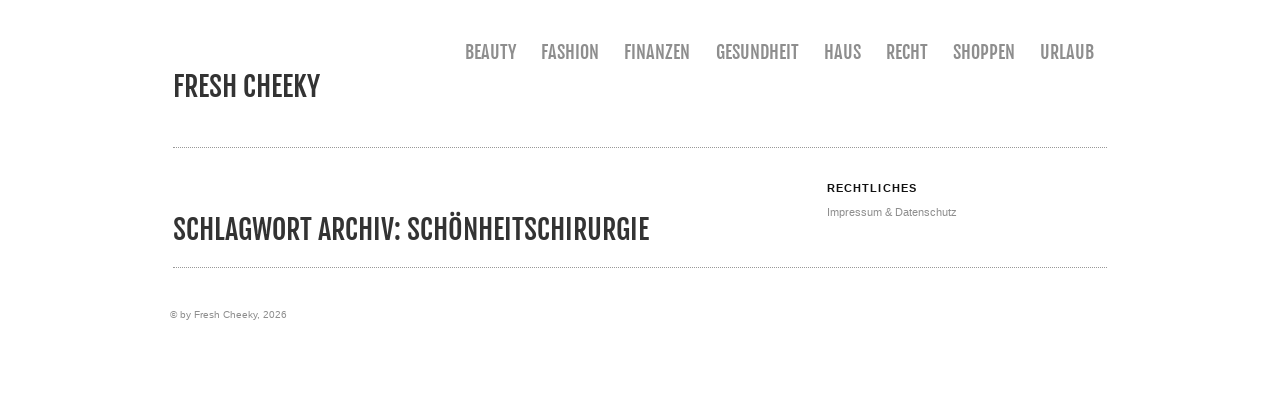

--- FILE ---
content_type: text/css
request_url: https://fresh-cheeky.de/wp-content/plugins/remove-google-fonts-references/cache/98572d3c1212d1e2ea13d809963ca63e.css
body_size: 5781
content:
/*
Theme Name: Ilisa
Theme URI: http://ilisa.pixxels.at
Author: Marion Lindert
Author URI: http://www.pixxels.at
Description: ilisa is a clean and minimal WordPress Theme that can be easily used as a personal portfolio or a business website. A responsive layout optimizes the theme for mobile devices. To customize the theme you can choose your own link-color, logo and favicon.
Version: 1.1.1

Ilisa WordPress Theme, Copyright 2013, Marion Lindert
License: GNU General Public License
License URI: license.txt

Tags: light, custom-colors, custom-background, two-columns, right-sidebar, threaded-comments, custom-menu, sticky-post, full-width-template, custom-header, featured-images, theme-options, translation-ready, editor-style

This theme, like WordPress, is licensed under the GPL.
Use it to make something cool, have fun, and share what you've learned with others.

Resetting and rebuilding styles have been helped along thanks to the fine work of
Eric Meyer http://meyerweb.com/eric/tools/css/reset/index.html
along with Nicolas Gallagher and Jonathan Neal http://necolas.github.com/normalize.css/
and Blueprint http://www.blueprintcss.org/
*/

/* Google-Fonts */
 /*h*/


/* =Reset
-------------------------------------------------------------- */

html, body, div, span, applet, object, iframe,
h1, h2, h3, h4, h5, h6, p, blockquote, pre,
a, abbr, acronym, address, big, cite, code,
del, dfn, em, font, ins, kbd, q, s, samp,
small, strike, strong, sub, sup, tt, var,
dl, dt, dd, ol, ul, li,
fieldset, form, label, legend,
table, caption, tbody, tfoot, thead, tr, th, td {
	border: 0;
	font-family: inherit;
	font-size: 100%;
	font-style: inherit;
	font-weight: inherit;
	margin: 0;
	outline: 0;
	padding: 0;
	vertical-align: baseline;
}
html {
	font-size: 62.5%; /* Corrects text resizing oddly in IE6/7 when body font-size is set using em units http://clagnut.com/blog/348/#c790 */
	overflow-y: scroll; /* Keeps page centred in all browsers regardless of content height */
	-webkit-text-size-adjust: 100%; /* Prevents iOS text size adjust after orientation change, without disabling user zoom */
	-ms-text-size-adjust: 100%; /* www.456bereastreet.com/archive/201012/controlling_text_size_in_safari_for_ios_without_disabling_user_zoom/ */
}
body {
	background: #fff;
}
article,
aside,
details,
figcaption,
figure,
footer,
header,
hgroup,
nav,
section {
	display: block;
}
ol, ul {
	list-style: none;
}
table { /* tables still need 'cellspacing="0"' in the markup */
	border-collapse: separate;
	border-spacing: 0;
}
caption, th, td {
	font-weight: normal;
	text-align: left;
}
blockquote:before, blockquote:after,
q:before, q:after {
	content: "";
}
blockquote, q {
	quotes: "" "";
}
a:focus {
	outline: thin dotted;
}
a:hover,
a:active { /* Improves readability when focused and also mouse hovered in all browsers people.opera.com/patrickl/experiments/keyboard/test */
	outline: 0;
}
a img {
	border: 0;
}



/** -- GENERAL STRUCTURE -- **/

body, button, input, select, textarea { color: #8e8e8e;	font-family: sans-serif; font-size: 13px; font-size: 1.3rem; line-height: 1.5; }

#page {	max-width: 960px; background-color:#FFF; margin: 0 auto; }
#branding {margin-left:1em; margin-right:1em;}
#main { margin: 0 auto;  margin-top:3em; border-top: 1px dotted #999; margin-bottom:3em; border-bottom: 1px dotted #999; margin-left:1em; margin-right:1em; }
#wrapper { margin:0.5em 0 0; padding-top:2em; overflow: hidden; }
#content { width: 65.0%; float: left; margin-right:2em;	}
#secondary { width: 30.0%; float: right; overflow:hidden; }
#colophon {	width: 100%; float: left; overflow: hidden; font-size: 0.8em; margin-left:1em; margin-right:1em; }

/** -- Fullwidth Page -- **/
#content.full-width { width:100%!important; }
body.no-sidebar #content {width: 100%; }

/** -- STYLES -- **/
h1,h2,h3,h4,h5,h6 { clear: both; font-family: 'Fjalla One', sans-serif;	text-transform:uppercase; }
h1, h1 a, h2, h2 a { color:#333!important;}
h1 { font-size:28px; font-size:2.8rem; }
h2 { font-size:22px; font-size:2.2rem; }
h3 { font-size:18px; font-size:1.8rem; }
h4 { font-size:16px; font-size:1.6rem; }
h5 { font-size:14px; font-size:1.4rem; }
h6 { font-size:13px; font-size:1.3rem; }
#content h1 { padding: 1em 0 0.6em; }
#content h2 { padding: 1em 0 0.6em; } 
#content h3 { padding: 1em 0 0.3em; }
#content h4 { padding: 1em 0 0.3em; }
#content h5 { padding: 1em 0 0.2em;	}
#content h6 {padding: 0.9em 0 0.1em; }
#content .entry-header h1:first-child { padding: 0 0 0.6em; }

blockquote { margin: 0.7em 1.5em; padding: 1.5em 0.8em 0.2em; border-left: 0.5em solid #73b1d2;	background-color: #EEE; }

.aligncenter, div.aligncenter {	margin-left: auto; margin-right: auto; display: block; }
.alignleft { float: left; }
.alignright { float: right; }

#content address { padding: 0 0 2em 0; font-style: italic; }
#content abbr, acronym { border-bottom: .1em dotted; }
#content pre, code, tt, kbd { font-size: 1.1em; }

img { max-width: 100%; height: auto; }
img.attachment-thumbnail, img.wp-post-image, img.attachment-medium, img.attachment-large, img.attachment-full{ float: left;	margin-right:1em !important; margin-bottom:0.5em!important; }

#content img { max-width:100%; height: auto; margin: 0;	padding: 0; }
#content img.aligncenter { margin: 1em auto; }
#content img.alignleft ,#content .wp-caption.alignleft { margin: 1em 1em 0 0; }
#content img.alignright,#content .wp-caption.alignright { margin: 1em 0 0 2em; }
#content img.alignnone { margin: 0; }
#content .wp-caption.alignnone { margin: 0 0 1em; }
#content .wp-caption { max-width: 100%; }
#content p.wp-caption-text, .entry-caption p { font-size:0.8em; }

#content object, #content embed, #content iframe { max-width: 100%;	display: block; }

table {	margin: 0 0 1.5em; width: 100%; }
th { font-weight: bold; }
#content table { margin:1em 0em 3em 0em; border-collapse: collapse; }
#content table tr {	border-bottom:1px dotted #8E8E8E; }
#content table tr th { padding: 1em 2em 1em 2em; border-top:1px dotted #8E8E8E;	border-left:1px dotted #8E8E8E;	border-right:1px dotted #8E8E8E; font-weight:bold; }
#content table tr td { padding: 1em 2em 1em 2em; border-left:1px dotted #8E8E8E; border-right:1px dotted #8E8E8E; }

/** -- Links -- **/

a { color: #8e8e8e;	text-decoration:none; }
a:visited { color: #8e8e8e; }
a:hover, a:focus, a:active { color: #73b1d2; }
.entry-content a, .more-link, .more-link a, .entry-content a:visited, .more-link a:visited , #comments .comment-content a, #comments .comment-content:visited { color: #73b1d2!important; text-decoration:none; }
.entry-content a:hover, .more-link a:hover, .entry-content a:focus, .more-link a:focus, .entry-content a:active, .more-link a:active, #comments .comment-content a:hover, #comments .comment-content a:focus, #comments .comment-content a:active { color: #8e8e8e!important; }
.page-link { clear: both; margin: 0 0 1.5em; } 
.page-link a { margin:0 0.3em; padding:0.2em 0.3em; background:#EEE; }
 
/** -- Navigations -- **/

#branding #main-menu { display: block; float: right; margin-top:3em; word-wrap: break-word; }
#branding #main-menu ul { list-style: none;	margin: 0; padding-left: 0; }
#branding #main-menu li { float: left; position: relative; }
#branding #main-menu ul li a { font-family: 'Fjalla One', sans-serif; text-transform:uppercase;	display: block;	text-decoration: none; font-size:18px; font-size:1.8rem; padding-left:0.7em; padding-right:0.7em; }
#branding #main-menu ul li a:hover { color:#FFF!important; background-color:#444!important;	text-decoration: none; }
#branding #main-menu ul ul { display: none; float: left; position: absolute; top: 2em; left: 0.3em;	z-index: 500; }
#branding #main-menu ul ul ul {	left: 100%;	top: 0; }
#branding #main-menu ul ul li a, #branding #main-menu ul ul ul li a { font-size: 0.9em;	color:#000!important; background-color:#FFF!important; width: 9em; height: auto; text-transform: none; border: none; margin: 0.2em 0 0.3em 0.2em; }
#branding #main-menu ul li:hover > ul {	display: block; }
#branding #main-menu ul ul a:hover, #branding #main-menu ul ul ul a:hover  { color:#73b1d2!important; background-color: #EEE!important; }

/** -- Lists -- **/

ol, ul { list-style: none outside none; }

#content ul, #content ol {  }
#content ul { list-style: disc; }
#content ol { list-style: decimal; }
#content ul ul,#content ol ol,#content ul ol,#content ol ul { margin-bottom: 0;	margin-left: 1.5em; }

#content .post ul, #content .page ul, #comments .comment-content ul  { padding:0.5em 0 0.5em 2em; line-height: 1.3; }
#content .post ul li, #content .page ul li, #comments .comment-content ul li { padding:0; list-style: disc!important; }
#content .post ol, #content .page ol, #comments .comment-content ol { padding:0.5em 0 0.5em 2em ; line-height: 1.3; }
#content .post ol li, #content .page ol li, #comments .comment-content ol li { padding:0; list-style: decimal!important; }
#content .post ol ol li, #content .page ol ol li,  #comments .comment-content ol ol li {	list-style: lower-latin!important; }
#content .post ol ol ol li, #content .page ol ol ol li, #comments .comment-content ol ol ol li {	list-style: decimal!important; }

dl { margin:0; padding: 0; }
dt{ font-weight: bold; margin: 0; padding-top: 1em; }
dd { margin: 0; padding-bottom: 1em; padding-left: 2em; }


/** -- Blog-Title -- **/

#site-title{ float:left; }
#site-title a:hover, .entry-header a:hover { color: #73b1d2!important; }
h2#site-description { color: #8e8e8e; font-family: sans-serif;	font-size: 13px; font-size: 1.3rem;	line-height: 1.5; }


/** -- POSTS -- **/
#content .post { overflow: hidden; clear: both;	padding-bottom: 2em;}
.entry-meta { clear: both; font-style:italic; color:#CCCCCC; font-size:11px; font-size:1.1rem; }
#content .sticky {}



/** -- CLEARING FLOATS -- **/
.clear { clear:both; display:block;	overflow:hidden; visibility:hidden;	width:0; height:0; }
.clearfix:after { clear:both; content:' '; display:block; visibility:hidden; width:0; height:0; }
 
  

/** -- Widgets -- **/

.blog .format-aside .entry-title, .archive .format-aside .entry-title {	display: none; }
.widget { margin: 0 0 1.5em; }
.widget select { max-width: 100%; }

h3.widget-title { color: #111; font-family: sans-serif;	font-size: 11px; font-size: 1.1rem;	line-height: 1.3; font-weight:bold;	letter-spacing: 0.1em;	margin-bottom:0.8em; }
aside.widget { font-size:11px; font-size:1.1rem; line-height:1.8; word-wrap: break-word; }
aside.widget ul li { font-size:11px; font-size:1.1rem; line-height:1.8;	}

.search { padding: 0.3em 0 2em; }
#searchsubmit {display:none;}

.widget_calendar #wp-calendar caption { text-align: left; margin-bottom: 0.5em; }
.widget_calendar table#wp-calendar th, .widget_calendar table#wp-calendar td { padding: 0 0.5em 0.5em 0; }
.widget_calendar table#wp-calendar tbody tr td#today { font-weight: bold; }
.widget_calendar table#wp-calendar tbody tr td a{ font-weight: bold; font-style: italic; }


/* Text elements */
p { margin-bottom: 1.5em; }
b, strong {	font-weight: bold; }
dfn, cite, em, i { font-style: italic; }
address { margin: 0 0 1.5em; }
pre { background: #eee;	font-family: "Courier 10 Pitch", Courier, monospace; font-size: 15px; font-size: 1.5rem; line-height: 1.6; margin-bottom: 1.6em; padding: 1.6em; overflow: auto; max-width: 100%; }
code, kbd, tt, var { font: 15px Monaco, Consolas, "Andale Mono", "DejaVu Sans Mono", monospace; }
abbr, acronym { border-bottom: 1px dotted #666;	cursor: help; }
mark, ins {	background: #fff9c0; text-decoration: none; }
sup, sub { font-size: 75%; height: 0; line-height: 0; position: relative; vertical-align: baseline; }
sup { bottom: 1ex; }
sub { top: .5ex; }
small {	font-size: 75%; }
big { font-size: 125%; }
figure { margin: 0; }


/**-- nav below, image navigation --**/
#content #nav-below .nav-previous, #nav-below .nav-next, #content #nav-posts .nav-previous, #nav-posts .nav-next { float:left;}
#content #nav-below .nav-previous a, #content #nav-below .nav-next a, #image-navigation .previous-image a, #image-navigation .next-image a{ margin:0; display:block; margin-top:1em; }
#content #nav-below .nav-previous a, #image-navigation .previous-image a, #content #nav-posts .nav-previous a{ padding-right: 1em; }
#image-navigation .previous-image, #image-navigation .next-image { float:right; }

/** -- GALLERY -- **/
#content .gallery {	margin:auto; }
#content .gallery-item { float: left; text-align: left;	width: 29%;	vertical-align: top; overflow: hidden; margin-right:0.5em; }
#content .gallery-caption {	font-size:0.8em; margin:0;	padding-right:3em;	padding-left:0;	}

/** -- COMMENTS -- **/
#comments {	background-color:#FFF; margin-top:3em; }
#content #comments > ul,  #content #comments > ol { margin:0; }
#comments .comment-content ul {	list-style: disc outside none; }
#comments .comment-content ol{ list-style: decimal outside none; }
#comments ol.commentlist {font-size:1em; }
#content #comments ol li ul.children { padding:0em; }
#content #comments ol li.depth-1 { padding:0em; }
#content #comments ol li.depth-2, #content #comments ol li.depth-3, #content #comments ol li.depth-4, #content #comments ol li.depth-5 { margin:0 0 0em 2em; padding:0em; border-bottom:none; }
#comments .children li{	list-style:none; }
#comments .comments-title { padding-top:1em; padding-bottom:1em; }
.content-wrapper { float:left; margin-left:1em;	}
.comment-author img{ float:left; }
.avatar-wrapper { float:left; }
.comment-author {}
#comments .bypostauthor {}
.commentmetadata { font-size:0.8em; }
.comment-meta-container {float:left; margin-left:1em; margin-bottom:1em; }
.comment-content { clear:both; margin-left:4em; }
#comments .comment-awaiting-moderation {color: #E00; }
.reply {margin-bottom:3em;	margin-left:4em; clear:both; }
.reply a, .reply a:link, .reply a:visited {	background: #DFDFDF; padding: 0.3em 0.5em; text-transform:uppercase; font-size:0.9em; font-weight:bold; }
.reply a:hover, .reply a:focus, .reply a:active { background: #73b1d2; color:#FFF!important; text-decoration:none; }
#content img .avatar { float:left; }
#comments #comment-nav-above, #comments #comment-nav-below { margin-bottom:2em; }
#comments .nav-previous a, #comments .nav-next a { font:italic 1.4em  Times, serif;	font-weight:bold; }


/** -- comment reply -- **/
#comments #respond { background: #EEE; padding-top: 1em; padding-right: 3em; padding-bottom: 1em; padding-left: 1em; border-top: 1px dotted #999; }
#content #comments #respond h3#reply-title { margin:0; padding:0; font-size: 1.4em;}
#commentform { font-size: 0.9em; }

/** -- FOOTER -- **/
a.top {	margin: 0.5em 0; font-weight: bold;	display: block; }


/* Buttons/Inputs */

button, input, select, textarea { font-size: 100%; /* Corrects font size not being inherited in all browsers */	margin: 0; /* Addresses margins set differently in IE6/7, F3/4, S5, Chrome */ vertical-align: baseline; /* Improves appearance and consistency in all browsers */ *vertical-align: middle; /* Improves appearance and consistency in all browsers */ }
button, input {	line-height: normal; /* Addresses FF3/4 setting line-height using !important in the UA stylesheet */ *overflow: visible;  /* Corrects inner spacing displayed oddly in IE6/7 */ }
button, html input[type="button"], input[type="reset"], input[type="submit"] { background-color:#DFDFDF; padding: 0.5em 0.5em; margin: 0; border: none; text-align: center;	text-transform: uppercase;	font-size: 1em;	font-weight:bold; }
button:hover, html input[type="button"]:hover, input[type="reset"]:hover, input[type="submit"]:hover { background-color:#73b1d2; color:#FFF!important; }
button:focus, html input[type="button"]:focus, input[type="reset"]:focus, input[type="submit"]:focus, button:active, html input[type="button"]:active, input[type="reset"]:active, input[type="submit"]:active { background-color:#73b1d2; color:#FFF!important; }
input[type="checkbox"], input[type="radio"] { box-sizing: border-box; /* Addresses box sizing set to content-box in IE8/9 */ padding: 0; /* Addresses excess padding in IE8/9 */ }
input[type=text], input[type=email], textarea {	color: #666; border: 1px solid #ccc; border-radius: 3px; margin: 0.5em 0 0; padding: 0.5em; display: block; font-size: 1em;	width:50%;	}
textarea {overflow: auto; /* Removes default vertical scrollbar in IE6/7/8/9 */ vertical-align: top; /* Improves readability and alignment in all browsers */	width: 98%; }


/* SHORTCODES
--------------------------------------------- */
.one_half, .one_third, .one_fourth, .two_third, .three_fourth { float:left; margin-bottom:1em; margin-right:3%; position:relative; line-height: 1.8; }
.one_half {	width:48%;}
.one_third { width:31%;}
.one_fourth {width:22%;}
.two_third {width:65%;}
.three_fourth {	width:72%; }
.last{ clear:right;	margin-right:0 !important;}
#content span.highlight { padding: 0.1em; background-color: #fbff98; color:#000;}
.white-box, .blue-box, .yellow-box, .orange-box, .red-box, .pink-box, .green-box, .grey-box, .brown-box { margin: 0.5em 0; padding: 0.5em; overflow:hidden; color:#000; }
.white-box { background:#fff; border: 1px dotted #CCC; }
.blue-box {	background: #73b1d2; border: 1px dotted #6fb0be;}
.yellow-box { background: #fbff98; border: 1px dotted #dfce0b;}
.orange-box { background: #fbc36d; border: 1px dotted #f5ae31; }
.red-box { background: #ff8767;	border: 1px dotted #ea5d37;}
.pink-box {	background: #ff7fea; border: 1px dotted #f038dd;}
.green-box { background: #89ed90; border: 1px dotted #5bc984;}
.brown-box { background: #d1b081; border: 1px dotted #82683f;}
.grey-box { background: #CCC; border: 1px dotted #999;}


/** -- CSS3 MEDIA QUERIES FOR RESPONSIVE DESIGN -- **/


@media screen and (max-width : 800px) {
#main {	margin: 0;}
#branding {	margin: 0;}
#header { padding:0;}
#page {	max-width: 100%; margin: 0 auto; padding: 0 2em; }
body.no-sidebar #content, #content { width: 100%; }
#secondary { width: 100%; float:left; margin-left:0; margin-top:3em;}
aside.widget { font-size: 1em; padding-bottom:2em; padding-top:2em;	border-top:1px dotted #8E8E8E;	}
aside.widget ul{ background-color: #FFF; }
aside.widget ul li { padding: 0; margin:0 2em 0 0; list-style: none; line-height:2;}
aside.widget ul li ul {	display:inline;	margin:0 0 0 2em; }
aside.widget li.menu-item ul.sub-menu li.menu-item:last-child{ margin:0; }
aside.widget_categories li {display:inline;}
.widget a, .widget a:link, .widget a:visited { color: #73b1d2;	text-decoration:underline; }
.widget a:hover, .widget a:active {	color: #333; text-decoration: underline; }
.widget ul li ul a, .widget ul li ul a:link, .widget ul li ul a:visited {color: #999!important; text-decoration:underline; }
.widget ul li ul a:hover, .widget ul li ul a:active { color: #333!important; text-decoration: underline; }
#content #nav-below {border-top:1px dotted #8E8E8E; padding-top:1em;}
#colophon {	margin: 0;}
}

@media screen and (max-width : 480px) {
#branding {	border:none;}
#branding #main-menu {float:none; margin:0;	padding:0; background-color:#DDD;}
#branding #main-menu ul {margin:0; padding:0; }
#branding #main-menu ul li, #branding #main-menu ul li ul li  {list-style-type:none; padding:0; margin:0; display:inline; float:none;}
#branding #main-menu ul ul, #branding #main-menu ul ul ul {display:inline; float:none; margin:0; position:relative; top:0; padding:0; left:1em;  }	
#branding #main-menu ul ul {left:0em;}
#branding #main-menu ul li a {color:#FFF;background-color:#333;float:none; margin:0; margin-bottom:0.2em; margin-top:0.5em;;}
#branding #main-menu ul li a:hover {color:#FFF;	background-color:#999!important;text-decoration: none;}
#branding #main-menu ul ul li a, #branding #main-menu ul ul ul li a {color:#000; background-color:#DDD!important; padding:0; margin:0; margin-left:1em; line-height:1.5;  }
#branding #main-menu ul ul li a:hover, #branding #main-menu ul ul ul li a:hover  {color:#73b1d2!important; background-color:#DDD!important;text-decoration:underline; }
#branding #main-menu ul li:hover > ul {display: inline;}
#blog-title {padding: 1em 0 0.5em;}
#site-title {font-size:2.5em; margin: 0.5em 0.5em 0 0; line-height:1;}
#site-description {font-size:0.8em; }
.entry-header {padding-bottom: 0;}
.entry-header h1, .entry-header h1 a, .entry-header h1 a:link, .entry-header h1 a:visited {line-height:1; font-size:1.2em; padding: 0;}
#wrapper {margin:0.5em 0 0;	padding: 0; }
}



--- FILE ---
content_type: text/css
request_url: https://fresh-cheeky.de/wp-content/uploads/custom-css-js/1354.css?v=4636
body_size: 139
content:
/******* Do not edit this file *******
Simple Custom CSS and JS - by Silkypress.com
Saved: Mar 17 2022 | 18:55:56 */
/* Google-Fonts lokal einbinden */

/* fjalla-one-regular - latin */
@font-face {
    font-family: 'Fjalla One';
    font-style: normal;
    font-weight: 400;
    src: local(''),
        url('fonts/fjalla-one-v12-latin-regular.woff2') format('woff2'),
        /* Chrome 26+, Opera 23+, Firefox 39+ */
        url('fonts/fjalla-one-v12-latin-regular.woff') format('woff');
    /* Chrome 6+, Firefox 3.6+, IE 9+, Safari 5.1+ */
    font-display: fallback;
}



--- FILE ---
content_type: application/javascript
request_url: https://fresh-cheeky.de/wp-content/plugins/paint-color-insert-tool/pagination.js?ver=6.9
body_size: 545
content:
function Pagination(){
	this.total_rows = 0;
	this.per_page = 20
	this.current_page = 0;
	this.links = '';
	this.pageLinkClass = '.page-numbers';
	this.wrap = '<div class="tablenav"><div class="tablenav-pages">';
	this.wrap_trail = '</div></div>';


	this.init = function(total_rows,current_page){
		this.span = 3;
		this.total_rows = total_rows;
		this.current_page = typeof(current_page) != 'undefined' ? current_page : 1;
		this.current_page = parseInt(this.current_page, 10);
	};

	this.create_links = function(){
		this.links = '';
		var pages = Math.ceil(this.total_rows / this.per_page);

		// Not enough information to paginate
		if(pages == 1)
			return this.links;

		var i;
		if(this.current_page - this.span > 0)
			i = this.current_page - this.span;
		else
			i = this.current_page;


		for(this.offset=i;this.offset<=pages;this.offset++){
			this.links = this.links + this.get_link(pages);
		}

		return this.wrap + this.get_prev_link(pages) + this.links + this.get_next_link(pages) + this.wrap_trail;
	};

	this.get_prev_link = function(pages){
		var rel = this.current_page-1;
		if(this.current_page > 1)
			return '<a href="?from='+((this.current_page-2)*this.per_page)+'&step='+ this.per_page +'" rel="'+ rel +'" class="prev page-numbers">«</a>';
		else
			return '';
	};

	this.get_next_link = function(pages){
		var rel = this.current_page+1;
		if(this.current_page < pages)
			return '<a href="?from='+this.current_page*this.per_page+'&step='+ this.per_page +'" rel="'+ rel +'" class="next page-numbers">»</a>';
		else
			return '';

	};

	this.get_link = function(pages){

		if(this.current_page == this.offset){
			return '<span class="page-numbers current">'+ this.current_page +'</span>';
		}
		else if(this.offset > (this.current_page + this.span)){
			this.offset = this.pages - 1;
			return '<span class="page-numbers dots">...</span>';
		}else {
			return '<a href="?from='+((this.offset-1)*this.per_page)+'&step='+ this.per_page +'" rel="'+ this.offset +'" class="page-numbers">'+ this.offset +'</a>';
		}
	};

	this.url_param = function(name,url){
		var results = new RegExp('[\\?&]' + name + '=([^&#]*)').exec(url.toString());
		return results[1] || 0;
	};

	this.getPageLinkClass = function(){
		return this.pageLinkClass;
	};

}